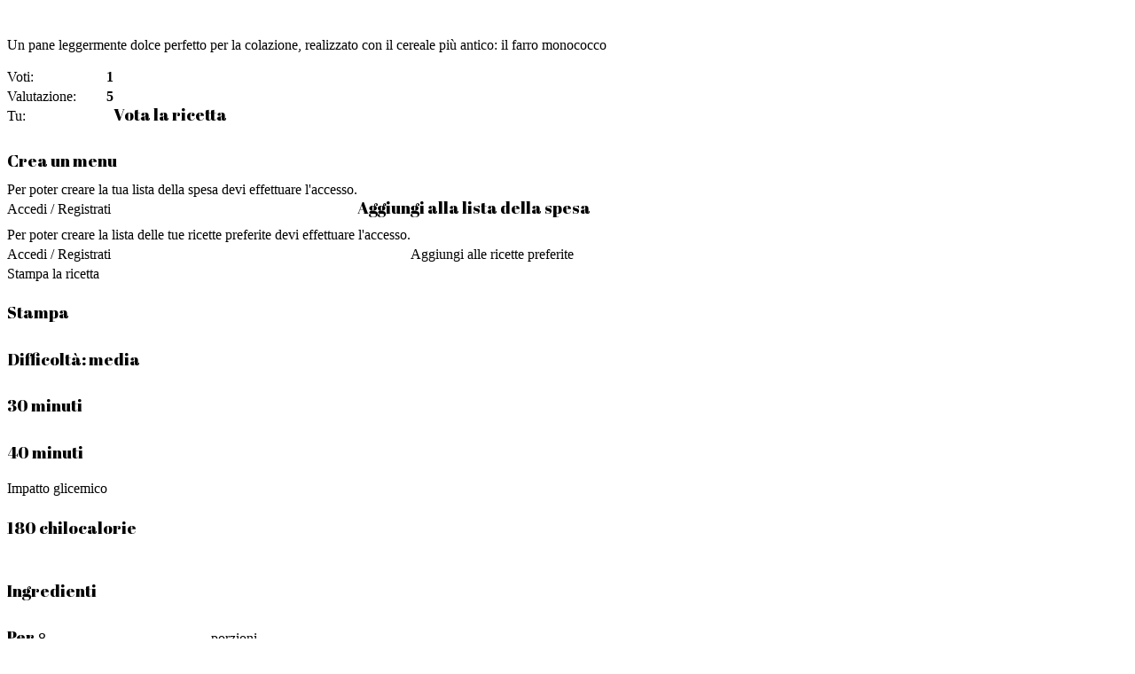

--- FILE ---
content_type: text/html; charset=UTF-8
request_url: https://www.cucina-naturale.it/ricette/pane-di-farro-monococco-con-succo-dagave-arancia-e-zenzero/print/
body_size: 5982
content:
<!DOCTYPE HTML>
<html dir="ltr">
<head>
    <meta name="robots" content="noindex">
    <meta http-equiv="Content-Type" content="text/html; charset=UTF-8" />
    <link rel="icon" href="https://static.tecnichenuove.it/cucinanaturale/2019/08/cropped-cn-2019_512-32x32.png" sizes="32x32" />
<link rel="icon" href="https://static.tecnichenuove.it/cucinanaturale/2019/08/cropped-cn-2019_512-192x192.png" sizes="192x192" />
<link rel="apple-touch-icon" href="https://static.tecnichenuove.it/cucinanaturale/2019/08/cropped-cn-2019_512-180x180.png" />
<meta name="msapplication-TileImage" content="https://static.tecnichenuove.it/cucinanaturale/2019/08/cropped-cn-2019_512-270x270.png" />
    <title>Cucina Naturale</title>
    <script src="https://www.cucina-naturale.it/wp-includes/js/jquery/jquery.js"></script>
    <script src="https://www.cucina-naturale.it/wp-content/plugins/wp-ultimate-recipe-premium/core/vendor/fraction-js/index.js"></script>

    <link rel="stylesheet" type="text/css" href="https://www.cucina-naturale.it/wp-content/plugins/wp-ultimate-recipe-premium/core/css/layout_base.css">

    <script src="https://www.cucina-naturale.it/wp-content/plugins/wp-ultimate-recipe-premium/core/js/adjustable_servings.js"></script>

    <script src="https://www.cucina-naturale.it/wp-content/plugins/wp-ultimate-recipe-premium/premium/addons/unit-conversion/vendor/js-quantities.js"></script>
    <script src="https://www.cucina-naturale.it/wp-content/plugins/wp-ultimate-recipe-premium/premium/addons/unit-conversion/js/unit-conversion.js"></script>
    <link rel="stylesheet" type="text/css" href="https://www.cucina-naturale.it/wp-content/plugins/wp-ultimate-recipe-premium/premium/addons/nutritional-information/css/nutrition-label.css">
    <link rel="stylesheet" type="text/css" href="https://www.cucina-naturale.it/wp-content/plugins/wp-ultimate-recipe-premium/premium/addons/user-ratings/css/user-ratings.css">

    <link rel="stylesheet" type="text/css" href="https://fonts.googleapis.com/css?family=Open+Sans">

    <style>@import url('https://fonts.googleapis.com/css?family=Abril+Fatface');body{font-family: Georgia, Times, "Times New Roman", serif}html body .wpurp-container{font-size:12pt}html body .wpurp-container .logo{display:block;margin:0 auto 10mm auto;width:40%;max-width:420px;height:auto}html body .wpurp-container h1{font-size:26pt;font-weight:bold;font-family: 'Abril Fatface', serif;font-weight: 400 !important;text-align:center;margin-bottom:5mm}html body .wpurp-container .wpurp-rows-row{margin-bottom:5mm}html body .wpurp-container .wpurp-rows-row .wpurp-rows-row{margin-bottom:0}html body .wpurp-container .wpurp-title{font-family: 'Abril Fatface', serif;font-weight: 400 !important;font-size:14pt;margin:5mm 0 2mm 0}html body .wpurp-container .wpurp-recipe-ingredient-group{font-family: 'Abril Fatface', serif;font-weight: 400 !important;margin:3mm 0 2mm 0}html body .wpurp-container .wpurp-recipe-image{display:block;margin:0 auto;margin-bottom:5mm;width:40%;max-width:420px}html body .wpurp-container .wpurp-recipe-tags{margin-top:5mm}html body .wpurp-container .wpurp-recipe-tags .wpurp-recipe-tag-name{font-family: 'Abril Fatface', serif;font-weight: 400 !important;margin-right:2mm}html body .wpurp-container ul.wpurp-recipe-instruction-container>li{position:relative;margin:0 0 5mm 0;list-style:none;clear:both}</style>


    <script>
        wpurp_servings = {
            precision: 2,
            decimal_character: ','
        };

        jQuery(document).ready(function() {
            var old_servings = 8;
            var new_servings = 8;

            wpurp_unit_conversion = {
                alias_to_unit:         {"kg":"kilogram","kilogram":"kilogram","kilograms":"kilogram","g":"gram","gram":"gram","grams":"gram","mg":"milligram","milligram":"milligram","milligrams":"milligram","lb":"pound","lbs":"pound","pound":"pound","pounds":"pound","oz":"ounce","ounce":"ounce","ounces":"ounce","l":"liter","liter":"liter","liters":"liter","dl":"deciliter","deciliter":"deciliter","deciliters":"deciliter","cl":"centiliter","centiliter":"centiliter","centiliters":"centiliter","ml":"milliliter","milliliter":"milliliter","milliliters":"milliliter","gal":"gallon","gallon":"gallon","gallons":"gallon","qt":"quart","quart":"quart","quarts":"quart","pt":"pint","pint":"pint","pints":"pint","cup":"cup","cups":"cup","cu":"cup","c":"cup","floz":"fluid_ounce","fluidounce":"fluid_ounce","fluidounces":"fluid_ounce","flounce":"fluid_ounce","flounces":"fluid_ounce","fluid_ounce":"fluid_ounce","tablespoon":"tablespoon","tablespoons":"tablespoon","tbsp":"tablespoon","tbsps":"tablespoon","tbls":"tablespoon","tb":"tablespoon","tbs":"tablespoon","T":"tablespoon","t":"teaspoon","teaspoon":"teaspoon","teaspoons":"teaspoon","tsp":"teaspoon","tsps":"teaspoon","ts":"teaspoon","m":"meter","meter":"meter","meters":"meter","cm":"centimeter","centimeter":"centimeter","centimeters":"centimeter","mm":"millimeter","millimeter":"millimeter","millimeters":"millimeter","yd":"yard","yard":"yard","yards":"yard","ft":"foot","foot":"foot","feet":"foot","in":"inch","inch":"inch","inches":"inch"},
                unit_to_type:          {"kilogram":"weight","gram":"weight","milligram":"weight","pound":"weight","ounce":"weight","liter":"volume","deciliter":"volume","centiliter":"volume","milliliter":"volume","gallon":"volume","quart":"volume","pint":"volume","cup":"volume","fluid_ounce":"volume","tablespoon":"volume","teaspoon":"volume","meter":"length","centimeter":"length","millimeter":"length","yard":"length","foot":"length","inch":"length"},
                universal_units:       ["tablespoon","teaspoon"],
                systems:               [{"name":"Sistema metrico","units_weight":["kilogram","gram","milligram"],"units_volume":["liter","deciliter","centiliter","milliliter"],"units_length":["meter","centimeter","millimeter"],"cup_type":"236.6"},{"name":"US Imperial","units_weight":["pound","ounce"],"units_volume":["gallon","quart","pint","cup","fluid_ounce"],"units_length":["yard","foot","inch"],"cup_type":"250"}],
                unit_abbreviations:    {"kilogram":"kg","gram":"g","milligram":"mg","pound":"lb","ounce":"oz","liter":"l","deciliter":"dl","centiliter":"cl","milliliter":"ml","gallon":"gal","quart":"qt","pint":"pt","cup":"cup","fluid_ounce":"floz","tablespoon":"tablespoon","teaspoon":"teaspoon","meter":"m","centimeter":"cm","millimeter":"mm","yard":"yd","foot":"ft","inch":"in"},
                user_abbreviations:    {"kilogram":{"singular":"kg","plural":"kg"},"gram":{"singular":"g","plural":"g"},"milligram":{"singular":"mg","plural":"mg"},"pound":{"singular":"lb","plural":"lb"},"ounce":{"singular":"oz","plural":"oz"},"liter":{"singular":"l","plural":"l"},"deciliter":{"singular":"dl","plural":"dl"},"centiliter":{"singular":"cl","plural":"cl"},"milliliter":{"singular":"ml","plural":"ml"},"gallon":{"singular":"gal","plural":"gal"},"quart":{"singular":"qt","plural":"qt"},"pint":{"singular":"pt","plural":"pt"},"cup":{"singular":"cup","plural":"cup"},"fluid_ounce":{"singular":"floz","plural":"floz"},"tablespoon":{"singular":"tablespoon","plural":"tablespoons"},"teaspoon":{"singular":"teaspoon","plural":"teaspoons"},"meter":{"singular":"m","plural":"m"},"centimeter":{"singular":"cm","plural":"cm"},"millimeter":{"singular":"mm","plural":"mm"},"yard":{"singular":"yd","plural":"yd"},"foot":{"singular":"ft","plural":"ft"},"inch":{"singular":"in","plural":"in"}}            };

            var ingredientList = jQuery('.wpurp-recipe-ingredients');
            var old_system = RecipeUnitConversion.determineIngredientListSystem(ingredientList);
            var new_system = old_system;

            if(old_servings != new_servings) {
                RecipeUnitConversion.adjustServings(ingredientList, old_servings, new_servings);
                wpurp_adjustable_servings.updateShortcode(jQuery('.wpurp-container'), new_servings);
                jQuery('.wpurp-recipe-servings').text(new_servings);
            }

            if(old_system != new_system) {
                RecipeUnitConversion.updateIngredients(ingredientList, old_system, new_system);
            }

            setTimeout(function() {
                window.print();
            }, 500);
        });
    </script>
</head>
<body class="wpurp-print">
<div class="kk-star-ratings  top-left lft" data-id="89064">
                <div class="kksr-stars kksr-star gray">
                    <div class="kksr-fuel kksr-star yellow" style="width:0%;"></div>
                    <!-- kksr-fuel --><a href="#1"></a><a href="#2"></a><a href="#3"></a><a href="#4"></a><a href="#5"></a>
                </div>
                <!-- kksr-stars -->
                <div class="kksr-legend"></div>
                <!-- kksr-legend -->
            </div>
            <!-- kk-star-ratings -->
            <br clear="both"><p>Un pane leggermente dolce perfetto per la colazione, realizzato con il cereale pi&ugrave; antico: il farro monococco</p>



	<script type="application/ld+json">{"@context":"http:\/\/schema.org\/","@type":"Recipe","name":"Pane di farro monococco con succo d'agave, arancia e zenzero","author":{"@type":"Person","name":"Redazione"},"datePublished":"2019-10-25 11:46:12","image":"https:\/\/static.tecnichenuove.it\/cucinanaturale\/2019\/10\/Pane-arancia-zenzero.jpg","description":"","recipeYield":"8 porzioni","prepTime":"PT30M","cookTime":"PT40M","nutrition":{"@type":"NutritionInformation","servingSize":"1 serving","calories":"180 kcal"},"recipeIngredient":["250 g farina di farro monococco","75 g pasta madre rinfrescata","130 g latte vegetale","50 g sciroppo d'agave","1  Arancia","1 pezzetto zenzero fresco (3 cm)","sale","Olio (per lo stampo)"],"recipeInstructions":["Grattugiate la scorza dell\u2019arancia,\r\npelate e grattugiate anche lo zenzero.","Sistemate la pasta madre in una terrina\r\ncapiente e scioglietela nel latte intiepidito.\r\nIncorporate la farina e cominciare\r\na impastare, quindi aggiungete un pizzico\r\ndi sale (2 g) e proseguite a impastare.\r\nAlla fine aggiungete lo sciroppo\r\nd\u2019agave, la scorza di arancia, lo zenzero\r\ne amalgamate bene il tutto fino a quando\r\nl\u2019impasto risulta ben omogeneo.","Date all\u2019impasto una forma di palla,\r\nsistematelo in una teglia leggermente\r\noliata, copritelo con la pellicola da cucina\r\ne lasciatelo lievitare per 2 ore alla temperatura\r\ndi circa 26 \u00b0C.","Lavorate l\u2019impasto lievitato, formate un\r\nfilone e sistematelo in uno stampo da\r\nplumcake leggermente oliato, lasciandolo\r\nlievitare fino al raddoppio del volume.\r\nCalcolate 2-3 ore, sempre a 26 \u00b0C.","Infornate il pane a 190 \u00b0C per 30\r\nminuti, quindi rimuovetelo dallo stampo\r\ne lasciatelo cuocere sulla griglia per altri\r\n10 minuti o fino a quando risulta ben\r\ncotto. Sfornatelo e lasciatelo raffreddare\r\nsu una griglia prima di tagliarlo"],"recipeCategory":["Pane"]}</script><div id="wpurp-container-recipe-89064" data-id="89064" data-permalink="https://www.cucina-naturale.it/ricette/pane-di-farro-monococco-con-succo-dagave-arancia-e-zenzero/" data-custom-link="" data-custom-link-behaviour="" data-image="https://static.tecnichenuove.it/cucinanaturale/2019/10/Pane-arancia-zenzero.jpg" data-servings-original="8" class="wpurp-container">


    
    <div class="wpurp-rows">
            <div class="wpurp-rows-row">
        <div class="wpurp-rows block-servizi">
            <div class="wpurp-rows-row">
        <div class="wpurp-rows">
            <div class="wpurp-rows-row">
        <div class="wpurp-rows icone-servizi nomobile">
            <div class="wpurp-rows-row">
        <span class="wpurp-recipe-stars"><div data-recipe-id="89064" class="user-star-rating recipe-tooltip user-can-vote" data-icon-full="fa-star" data-icon-half="fa-star-half-o" data-icon-empty="fa-star-o">
    <i data-star-value="1" class="wpurp-star fa fa-star" data-original-icon="fa-star"></i><i data-star-value="2" class="wpurp-star fa fa-star" data-original-icon="fa-star"></i><i data-star-value="3" class="wpurp-star fa fa-star" data-original-icon="fa-star"></i><i data-star-value="4" class="wpurp-star fa fa-star" data-original-icon="fa-star"></i><i data-star-value="5" class="wpurp-star fa fa-star" data-original-icon="fa-star"></i></div>
<div class="recipe-tooltip-content">
    <div class="user-rating-stats">
        Voti: <span class="user-rating-votes">1</span><br>
        Valutazione: <span class="user-rating-rating">5</span><br>
        Tu: <span class="user-rating-current-rating"></span>    </div>
    <div class="vote-attention-message">
        Rate this recipe!    </div>
</div></span><span class="wpurp-title label">Vota la ricetta</span>    </div>
                <div class="wpurp-rows-row">
        <span class="wpurp-code"><a href="/i-tuoi-menu/"><i class="fa fa-calendar"></i> </a></span><span class="wpurp-title label">Crea un menu</span>    </div>
                <div class="wpurp-rows-row">
        <span class="wpurp-code"><a href="#" class="recipe-tooltip no-recipe-add-to-shopping-list"><i class="fa fa-shopping-cart"></i></a>
<div class="recipe-tooltip-content">
        <div class="tooltip-no-fav">Per poter creare la tua lista della spesa devi effettuare l'accesso. <div class="td-read-more"><a class="td-login-modal-js menu-item button" href="#login-form" data-effect="mpf-td-login-effect">Accedi / Registrati</a></div></div>
    </div></span><span class="wpurp-title label">Aggiungi alla lista della spesa</span>    </div>
                <div class="wpurp-rows-row">
        <span class="wpurp-code disabilitato"><a href="#" class="recipe-tooltip no-recipe-favorite"><i class="fa fa-heart-o" data-icon="fa-heart-o" data-icon-alt="fa-heart"></i></a>
<div class="recipe-tooltip-content">
        <div class="tooltip-no-fav">Per poter creare la lista delle tue ricette preferite devi effettuare l'accesso. <div class="td-read-more"><a class="td-login-modal-js" href="#login-form" data-effect="mpf-td-login-effect">Accedi / Registrati</a></div></div>
    </div></span><span class="wpurp-code label">Aggiungi alle ricette preferite</span>    </div>
                <div class="wpurp-rows-row">
        <a href="https://www.cucina-naturale.it/ricette/pane-di-farro-monococco-con-succo-dagave-arancia-e-zenzero/print" target="_blank" class="recipe-tooltip wpurp-recipe-print-button"><i class="fa fa-print"></i></a>
<div class="recipe-tooltip-content">
    Stampa la ricetta</div>
<span class="wpurp-title label">Stampa</span>    </div>
        </div>
    </div>
                <div class="wpurp-rows-row">
            </div>
        </div>
    </div>
                <div class="wpurp-rows-row">
        <span class="wpurp-code icone">
	<div class="metaricetta"><span class="icon-difficolta wpurp-title">Difficolt&agrave;: <span class="minuscolo">media</span></span></div>


	<div class="metaricetta"><span class="icon-preparazione wpurp-title">30 minuti</span></div>



	<div class="metaricetta"><span class="icon-cottura wpurp-title">40 minuti</span></div>


	<div class="metaricetta">Impatto glicemico <span class="icon-glicemia-medio wpurp-title"></span></div>


<div class="metaricetta"><span class="icon-kcal wpurp-title">180 chilocalorie</span></div>

</span>    </div>
        </div>
    </div>
                <div class="wpurp-rows-row">
        <div class="wpurp-rows block-ingredienti">
            <div class="wpurp-rows-row">
        <div class="wpurp-rows td-pb-row">
            <div class="wpurp-rows-row">
        <span class="wpurp-box td-pb-span6">
    <h3 class="wpurp-title nomargin">Ingredienti</h3></span>
<div class="wpurp-rows td-pb-span6">
            <div class="wpurp-rows-row">
        <div class="wpurp-rows">
                    <div class="wpurp-rows-row">
        <span class="wpurp-title">Per</span> <span class="wpurp-recipe-servings-changer"><input type="number" min="1" class="advanced-adjust-recipe-servings" data-original="8" data-start-servings="8" value="8"> porzioni</span>    </div>
        </div>
    </div>
                </div>
    </div>
        </div>
    </div>
                <div class="wpurp-rows-row">
        <div data-servings="8" class="wpurp-recipe-ingredients">
    <div class="wpurp-recipe-ingredient-group-container wpurp-recipe-ingredient-group-container-"><div class="wpurp-rows">
            <div class="wpurp-rows-row">
            </div>
                <div class="wpurp-rows-row">
        <ul class="wpurp-recipe-ingredient-container">
    <li class="wpurp-recipe-ingredient"><span data-normalized="250" data-fraction="" data-original="250" class="wpurp-recipe-ingredient-quantity">250</span> <span data-original="g" class="wpurp-recipe-ingredient-unit">g</span> <span class="wpurp-recipe-ingredient-name"><a href="https://www.cucina-naturale.it/ingrediente/farina-di-farro-monococco/">farina di farro monococco</a></span></li><li class="wpurp-recipe-ingredient"><span data-normalized="75" data-fraction="" data-original="75" class="wpurp-recipe-ingredient-quantity">75</span> <span data-original="g" class="wpurp-recipe-ingredient-unit">g</span> <span class="wpurp-recipe-ingredient-name"><a href="https://www.cucina-naturale.it/ingrediente/pasta-madre-rinfrescata/">pasta madre rinfrescata</a></span></li><li class="wpurp-recipe-ingredient"><span data-normalized="130" data-fraction="" data-original="130" class="wpurp-recipe-ingredient-quantity">130</span> <span data-original="g" class="wpurp-recipe-ingredient-unit">g</span> <span class="wpurp-recipe-ingredient-name"><a href="https://www.cucina-naturale.it/ingrediente/latte-vegetale/">latte vegetale</a></span></li><li class="wpurp-recipe-ingredient"><span data-normalized="50" data-fraction="" data-original="50" class="wpurp-recipe-ingredient-quantity">50</span> <span data-original="g" class="wpurp-recipe-ingredient-unit">g</span> <span class="wpurp-recipe-ingredient-name"><a href="https://www.cucina-naturale.it/ingrediente/sciroppo-dagave/">sciroppo d'agave</a></span></li><li class="wpurp-recipe-ingredient"><span data-normalized="1" data-fraction="" data-original="1" class="wpurp-recipe-ingredient-quantity">1</span> <span class="wpurp-recipe-ingredient-name" data-singular="Arancia" data-plural="Arance"><a href="https://www.cucina-naturale.it/ingrediente/arancia/">Arancia</a></span></li><li class="wpurp-recipe-ingredient"><span data-normalized="1" data-fraction="" data-original="1" class="wpurp-recipe-ingredient-quantity">1</span> <span data-original="pezzetto" class="wpurp-recipe-ingredient-unit">pezzetto</span> <span class="wpurp-recipe-ingredient-name"><a href="https://www.cucina-naturale.it/ingrediente/zenzero-fresco/">zenzero fresco</a></span> <span class="wpurp-recipe-ingredient-notes">3 cm</span></li><li class="wpurp-recipe-ingredient"><span class="wpurp-recipe-ingredient-name" data-singular="sale" data-plural="Sale">Sale</span></li><li class="wpurp-recipe-ingredient"><span class="wpurp-recipe-ingredient-name"><a href="https://www.cucina-naturale.it/ingrediente/olio/">Olio</a></span> <span class="wpurp-recipe-ingredient-notes">per lo stampo</span></li></ul>
    </div>
        </div>
</div></div>
    </div>
                </div>
    </div>
                        <div class="wpurp-rows-row">
        <div class="wpurp-rows procedimento">
            <div class="wpurp-rows-row">
        <span class="wpurp-box">
    <h3 class="wpurp-title">Istruzioni</h3></span>
    </div>
                <div class="wpurp-rows-row">
        <div class="wpurp-recipe-instructions">
    <div class="wpurp-recipe-instruction-group-container wpurp-recipe-instruction-group-container-"><div class="wpurp-rows">
            <div class="wpurp-rows-row">
            </div>
                <div class="wpurp-rows-row">
        <ol class="wpurp-recipe-instruction-container">
    <li class="wpurp-recipe-instruction"><div class="wpurp-rows">
            <div class="wpurp-rows-row">
        <span class="wpurp-recipe-instruction-text">Grattugiate la scorza dell&rsquo;arancia,
pelate e grattugiate anche lo zenzero.</span>    </div>
        </div>
</li><li class="wpurp-recipe-instruction"><div class="wpurp-rows">
            <div class="wpurp-rows-row">
        <span class="wpurp-recipe-instruction-text">Sistemate la pasta madre in una terrina
capiente e scioglietela nel latte intiepidito.
Incorporate la farina e cominciare
a impastare, quindi aggiungete un pizzico
di sale (2 g) e proseguite a impastare.
Alla fine aggiungete lo sciroppo
d&rsquo;agave, la scorza di arancia, lo zenzero
e amalgamate bene il tutto fino a quando
l&rsquo;impasto risulta ben omogeneo.</span>    </div>
        </div>
</li><li class="wpurp-recipe-instruction"><div class="wpurp-rows">
            <div class="wpurp-rows-row">
        <span class="wpurp-recipe-instruction-text">Date all&rsquo;impasto una forma di palla,
sistematelo in una teglia leggermente
oliata, copritelo con la pellicola da cucina
e lasciatelo lievitare per 2 ore alla temperatura
di circa 26 &deg;C.</span>    </div>
        </div>
</li><li class="wpurp-recipe-instruction"><div class="wpurp-rows">
            <div class="wpurp-rows-row">
        <span class="wpurp-recipe-instruction-text">Lavorate l&rsquo;impasto lievitato, formate un
filone e sistematelo in uno stampo da
plumcake leggermente oliato, lasciandolo
lievitare fino al raddoppio del volume.
Calcolate 2-3 ore, sempre a 26 &deg;C.</span>    </div>
        </div>
</li><li class="wpurp-recipe-instruction"><div class="wpurp-rows">
            <div class="wpurp-rows-row">
        <span class="wpurp-recipe-instruction-text">Infornate il pane a 190 &deg;C per 30
minuti, quindi rimuovetelo dallo stampo
e lasciatelo cuocere sulla griglia per altri
10 minuti o fino a quando risulta ben
cotto. Sfornatelo e lasciatelo raffreddare
su una griglia prima di tagliarlo</span>    </div>
        </div>
</li></ol>
    </div>
        </div>
</div></div>
    </div>
        </div>
    </div>
                        <div class="wpurp-rows-row">
        <span class="wpurp-box block-servizi mobile">
    <div class="wpurp-rows icone-servizi mobile">
            <div class="wpurp-rows-row">
        <span class="wpurp-recipe-stars"><div data-recipe-id="89064" class="user-star-rating recipe-tooltip user-can-vote" data-icon-full="fa-star" data-icon-half="fa-star-half-o" data-icon-empty="fa-star-o">
    <i data-star-value="1" class="wpurp-star fa fa-star" data-original-icon="fa-star"></i><i data-star-value="2" class="wpurp-star fa fa-star" data-original-icon="fa-star"></i><i data-star-value="3" class="wpurp-star fa fa-star" data-original-icon="fa-star"></i><i data-star-value="4" class="wpurp-star fa fa-star" data-original-icon="fa-star"></i><i data-star-value="5" class="wpurp-star fa fa-star" data-original-icon="fa-star"></i></div>
<div class="recipe-tooltip-content">
    <div class="user-rating-stats">
        Voti: <span class="user-rating-votes">1</span><br>
        Valutazione: <span class="user-rating-rating">5</span><br>
        Tu: <span class="user-rating-current-rating"></span>    </div>
    <div class="vote-attention-message">
        Rate this recipe!    </div>
</div></span><span class="wpurp-title label">Vota la ricetta</span>    </div>
                <div class="wpurp-rows-row">
        <span class="wpurp-code"><a href="/i-tuoi-menu/"><i class="fa fa-calendar"></i> </a></span><span class="wpurp-title label">Crea un menu</span>    </div>
                <div class="wpurp-rows-row">
        <span class="wpurp-code"><a href="#" class="recipe-tooltip no-recipe-add-to-shopping-list"><i class="fa fa-shopping-cart"></i></a>
<div class="recipe-tooltip-content">
        <div class="tooltip-no-fav">Per poter creare la tua lista della spesa devi effettuare l'accesso. 
<div class="td-read-more"><div id="td-top-mobile-toggle"><a href="#">Accedi / Registrati</a></div></div>
</div>
    </div></span><span class="wpurp-title label">Aggiungi alla lista della spesa</span>    </div>
                <div class="wpurp-rows-row">
        <span class="wpurp-code disabilitato"><a href="#" class="recipe-tooltip no-recipe-favorite"><i class="fa fa-heart-o" data-icon="fa-heart-o" data-icon-alt="fa-heart"></i></a>
<div class="recipe-tooltip-content">
        <div class="tooltip-no-fav">Per poter creare la lista delle tue ricette preferite devi effettuare l'accesso. <div class="td-read-more"><div id="td-top-mobile-toggle"><a href="#">Accedi / Registrati</a></div></div></div>
    </div></span><span class="wpurp-title label">Aggiungi alle ricette preferite</span>    </div>
                <div class="wpurp-rows-row">
        <a href="https://www.cucina-naturale.it/ricette/pane-di-farro-monococco-con-succo-dagave-arancia-e-zenzero/print" target="_blank" class="recipe-tooltip wpurp-recipe-print-button"><i class="fa fa-print"></i></a>
<div class="recipe-tooltip-content">
    Stampa la ricetta</div>
<span class="wpurp-title label">Stampa</span>    </div>
        </div>
</span>
    </div>
                <div class="wpurp-rows-row">
            </div>
                <div class="wpurp-rows-row">
            </div>
        </div>
</div>





<div class="kk-star-ratings  top-left lft" data-id="89064">
                <div class="kksr-stars kksr-star gray">
                    <div class="kksr-fuel kksr-star yellow" style="width:0%;"></div>
                    <!-- kksr-fuel --><a href="#1"></a><a href="#2"></a><a href="#3"></a><a href="#4"></a><a href="#5"></a>
                </div>
                <!-- kksr-stars -->
                <div class="kksr-legend"></div>
                <!-- kksr-legend -->
            </div>
            <!-- kk-star-ratings -->
            <br clear="both"><div align="center" style="display: none;">
	<div class="hatom-extra"><span class="entry-title"><strong>Pane di farro monococco con succo d&rsquo;agave, arancia e zenzero</strong></span>
        - Ultima modifica: <span class="updated"> 2019-10-25T11:46:12+02:00</span>
        da <span class="author vcard"><span class="fn"></span></span></div>
</div>




<div id="wpv-view-layout-241235-CATTRe5f20a596cd8b284657832a94b535da8TCPID89064" class="js-wpv-view-layout js-wpv-layout-responsive js-wpv-view-layout-241235-CATTRe5f20a596cd8b284657832a94b535da8TCPID89064" data-viewnumber="241235-CATTRe5f20a596cd8b284657832a94b535da8TCPID89064" data-pagination='{"id":"241235","query":"normal","type":"disabled","effect":"fade","duration":500,"speed":5,"pause_on_hover":"enabled","stop_rollover":"false","cache_pages":"enabled","preload_images":"enabled","preload_pages":"enabled","preload_reach":1,"spinner":"builtin","spinner_image":"","callback_next":"","manage_history":"disabled","has_controls_in_form":"enabled","infinite_tolerance":0,"max_pages":1,"page":1,"base_permalink":"/ricette/pane-di-farro-monococco-con-succo-dagave-arancia-e-zenzero/print/?wpv_view_count=241235-CATTRe5f20a596cd8b284657832a94b535da8TCPID89064&amp;wpv_paged=WPV_PAGE_NUM","loop":{"type":"","name":"","data":[],"id":0}}' data-permalink="/ricette/pane-di-farro-monococco-con-succo-dagave-arancia-e-zenzero/print/?wpv_view_count=241235-CATTRe5f20a596cd8b284657832a94b535da8TCPID89064">

	
	
	
</div>
<link rel="stylesheet" id="splide-styles-css" href="https://www.cucina-naturale.it/wp-content/plugins/nbm-correlati/css/splide.min.css" type="text/css" media="all">
<script type="text/javascript" src="https://www.cucina-naturale.it/wp-content/plugins/nbm-correlati/css/splide.min.js" id="splide-script-js"></script>




<div class="widget widget-abbo giallo td_block_template_4">
  
      <div class="nbm-paperlit">
        <div class="lastnumber">
                      <a href="https://reader.directreader.it/read/prj_5c6d8a18755bf/pub_5c6d8a188cbca/5000-08-02?token=eyJ0eXAiOiJKV1QiLCJhbGciOiJIUzI1NiJ9.eyJwcm9qZWN0SWQiOiJwcmpfNWM2ZDhhMTg3NTViZiIsInByb2plY3RQZXJtaXNzaW9uc0JpdG1hc2siOjF9.wMasfXtWRaWSn16tw3raSGUN18z5Kx3CbFFR-yA8Xus" class="img" target="_blank" title="">
              <img class="attachment-medium wp-post-image" src="https://api-ne.directreader.it/v8/projects/prj_5c6d8a18755bf/issues/314552/variants/258535/pages/1?width=242&amp;height300" alt=""/>
            </a>
                    </div>
      </div>
      
	<h4 class="td-block-title"><a href="https://www.tecnichenuove.com/prodotto/cucina-naturale-2/?utm_source=cn_articoli&amp;utm_medium=cta&amp;utm_campaign=abbonamenti" target="_blank" rel="noopener noreferrer">Abbonati a Cucina Naturale</a></h4>
</div><div align="center" style="display: none;">
	<div class="hatom-extra"><span class="entry-title"><strong>Pane di farro monococco con succo d&rsquo;agave, arancia e zenzero</strong></span>
        - Ultima modifica: <span class="updated"> 2019-10-25T11:46:12+02:00</span>
        da <span class="author vcard"><span class="fn"></span></span></div>
</div></body>
</html>